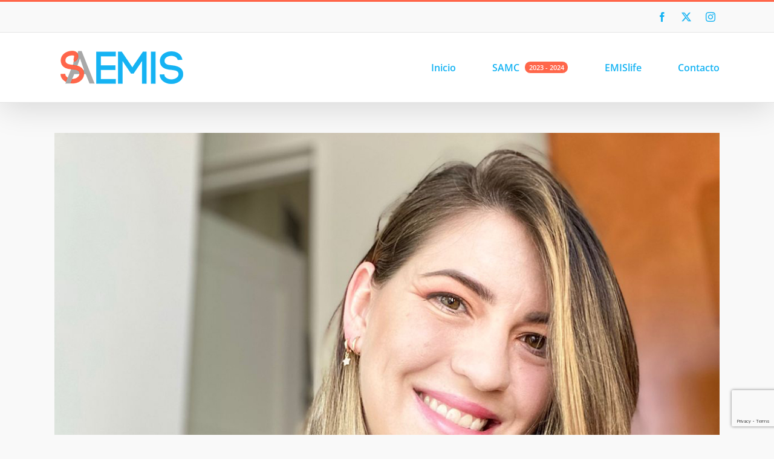

--- FILE ---
content_type: text/html; charset=utf-8
request_url: https://www.google.com/recaptcha/api2/anchor?ar=1&k=6LdutwcaAAAAAMvaWZh0Crsl18CfrXSJr22fGt3D&co=aHR0cHM6Ly9taWNhc2FlbWlzLmNvbTo0NDM.&hl=en&v=PoyoqOPhxBO7pBk68S4YbpHZ&size=invisible&anchor-ms=20000&execute-ms=30000&cb=lvglbusothw
body_size: 48550
content:
<!DOCTYPE HTML><html dir="ltr" lang="en"><head><meta http-equiv="Content-Type" content="text/html; charset=UTF-8">
<meta http-equiv="X-UA-Compatible" content="IE=edge">
<title>reCAPTCHA</title>
<style type="text/css">
/* cyrillic-ext */
@font-face {
  font-family: 'Roboto';
  font-style: normal;
  font-weight: 400;
  font-stretch: 100%;
  src: url(//fonts.gstatic.com/s/roboto/v48/KFO7CnqEu92Fr1ME7kSn66aGLdTylUAMa3GUBHMdazTgWw.woff2) format('woff2');
  unicode-range: U+0460-052F, U+1C80-1C8A, U+20B4, U+2DE0-2DFF, U+A640-A69F, U+FE2E-FE2F;
}
/* cyrillic */
@font-face {
  font-family: 'Roboto';
  font-style: normal;
  font-weight: 400;
  font-stretch: 100%;
  src: url(//fonts.gstatic.com/s/roboto/v48/KFO7CnqEu92Fr1ME7kSn66aGLdTylUAMa3iUBHMdazTgWw.woff2) format('woff2');
  unicode-range: U+0301, U+0400-045F, U+0490-0491, U+04B0-04B1, U+2116;
}
/* greek-ext */
@font-face {
  font-family: 'Roboto';
  font-style: normal;
  font-weight: 400;
  font-stretch: 100%;
  src: url(//fonts.gstatic.com/s/roboto/v48/KFO7CnqEu92Fr1ME7kSn66aGLdTylUAMa3CUBHMdazTgWw.woff2) format('woff2');
  unicode-range: U+1F00-1FFF;
}
/* greek */
@font-face {
  font-family: 'Roboto';
  font-style: normal;
  font-weight: 400;
  font-stretch: 100%;
  src: url(//fonts.gstatic.com/s/roboto/v48/KFO7CnqEu92Fr1ME7kSn66aGLdTylUAMa3-UBHMdazTgWw.woff2) format('woff2');
  unicode-range: U+0370-0377, U+037A-037F, U+0384-038A, U+038C, U+038E-03A1, U+03A3-03FF;
}
/* math */
@font-face {
  font-family: 'Roboto';
  font-style: normal;
  font-weight: 400;
  font-stretch: 100%;
  src: url(//fonts.gstatic.com/s/roboto/v48/KFO7CnqEu92Fr1ME7kSn66aGLdTylUAMawCUBHMdazTgWw.woff2) format('woff2');
  unicode-range: U+0302-0303, U+0305, U+0307-0308, U+0310, U+0312, U+0315, U+031A, U+0326-0327, U+032C, U+032F-0330, U+0332-0333, U+0338, U+033A, U+0346, U+034D, U+0391-03A1, U+03A3-03A9, U+03B1-03C9, U+03D1, U+03D5-03D6, U+03F0-03F1, U+03F4-03F5, U+2016-2017, U+2034-2038, U+203C, U+2040, U+2043, U+2047, U+2050, U+2057, U+205F, U+2070-2071, U+2074-208E, U+2090-209C, U+20D0-20DC, U+20E1, U+20E5-20EF, U+2100-2112, U+2114-2115, U+2117-2121, U+2123-214F, U+2190, U+2192, U+2194-21AE, U+21B0-21E5, U+21F1-21F2, U+21F4-2211, U+2213-2214, U+2216-22FF, U+2308-230B, U+2310, U+2319, U+231C-2321, U+2336-237A, U+237C, U+2395, U+239B-23B7, U+23D0, U+23DC-23E1, U+2474-2475, U+25AF, U+25B3, U+25B7, U+25BD, U+25C1, U+25CA, U+25CC, U+25FB, U+266D-266F, U+27C0-27FF, U+2900-2AFF, U+2B0E-2B11, U+2B30-2B4C, U+2BFE, U+3030, U+FF5B, U+FF5D, U+1D400-1D7FF, U+1EE00-1EEFF;
}
/* symbols */
@font-face {
  font-family: 'Roboto';
  font-style: normal;
  font-weight: 400;
  font-stretch: 100%;
  src: url(//fonts.gstatic.com/s/roboto/v48/KFO7CnqEu92Fr1ME7kSn66aGLdTylUAMaxKUBHMdazTgWw.woff2) format('woff2');
  unicode-range: U+0001-000C, U+000E-001F, U+007F-009F, U+20DD-20E0, U+20E2-20E4, U+2150-218F, U+2190, U+2192, U+2194-2199, U+21AF, U+21E6-21F0, U+21F3, U+2218-2219, U+2299, U+22C4-22C6, U+2300-243F, U+2440-244A, U+2460-24FF, U+25A0-27BF, U+2800-28FF, U+2921-2922, U+2981, U+29BF, U+29EB, U+2B00-2BFF, U+4DC0-4DFF, U+FFF9-FFFB, U+10140-1018E, U+10190-1019C, U+101A0, U+101D0-101FD, U+102E0-102FB, U+10E60-10E7E, U+1D2C0-1D2D3, U+1D2E0-1D37F, U+1F000-1F0FF, U+1F100-1F1AD, U+1F1E6-1F1FF, U+1F30D-1F30F, U+1F315, U+1F31C, U+1F31E, U+1F320-1F32C, U+1F336, U+1F378, U+1F37D, U+1F382, U+1F393-1F39F, U+1F3A7-1F3A8, U+1F3AC-1F3AF, U+1F3C2, U+1F3C4-1F3C6, U+1F3CA-1F3CE, U+1F3D4-1F3E0, U+1F3ED, U+1F3F1-1F3F3, U+1F3F5-1F3F7, U+1F408, U+1F415, U+1F41F, U+1F426, U+1F43F, U+1F441-1F442, U+1F444, U+1F446-1F449, U+1F44C-1F44E, U+1F453, U+1F46A, U+1F47D, U+1F4A3, U+1F4B0, U+1F4B3, U+1F4B9, U+1F4BB, U+1F4BF, U+1F4C8-1F4CB, U+1F4D6, U+1F4DA, U+1F4DF, U+1F4E3-1F4E6, U+1F4EA-1F4ED, U+1F4F7, U+1F4F9-1F4FB, U+1F4FD-1F4FE, U+1F503, U+1F507-1F50B, U+1F50D, U+1F512-1F513, U+1F53E-1F54A, U+1F54F-1F5FA, U+1F610, U+1F650-1F67F, U+1F687, U+1F68D, U+1F691, U+1F694, U+1F698, U+1F6AD, U+1F6B2, U+1F6B9-1F6BA, U+1F6BC, U+1F6C6-1F6CF, U+1F6D3-1F6D7, U+1F6E0-1F6EA, U+1F6F0-1F6F3, U+1F6F7-1F6FC, U+1F700-1F7FF, U+1F800-1F80B, U+1F810-1F847, U+1F850-1F859, U+1F860-1F887, U+1F890-1F8AD, U+1F8B0-1F8BB, U+1F8C0-1F8C1, U+1F900-1F90B, U+1F93B, U+1F946, U+1F984, U+1F996, U+1F9E9, U+1FA00-1FA6F, U+1FA70-1FA7C, U+1FA80-1FA89, U+1FA8F-1FAC6, U+1FACE-1FADC, U+1FADF-1FAE9, U+1FAF0-1FAF8, U+1FB00-1FBFF;
}
/* vietnamese */
@font-face {
  font-family: 'Roboto';
  font-style: normal;
  font-weight: 400;
  font-stretch: 100%;
  src: url(//fonts.gstatic.com/s/roboto/v48/KFO7CnqEu92Fr1ME7kSn66aGLdTylUAMa3OUBHMdazTgWw.woff2) format('woff2');
  unicode-range: U+0102-0103, U+0110-0111, U+0128-0129, U+0168-0169, U+01A0-01A1, U+01AF-01B0, U+0300-0301, U+0303-0304, U+0308-0309, U+0323, U+0329, U+1EA0-1EF9, U+20AB;
}
/* latin-ext */
@font-face {
  font-family: 'Roboto';
  font-style: normal;
  font-weight: 400;
  font-stretch: 100%;
  src: url(//fonts.gstatic.com/s/roboto/v48/KFO7CnqEu92Fr1ME7kSn66aGLdTylUAMa3KUBHMdazTgWw.woff2) format('woff2');
  unicode-range: U+0100-02BA, U+02BD-02C5, U+02C7-02CC, U+02CE-02D7, U+02DD-02FF, U+0304, U+0308, U+0329, U+1D00-1DBF, U+1E00-1E9F, U+1EF2-1EFF, U+2020, U+20A0-20AB, U+20AD-20C0, U+2113, U+2C60-2C7F, U+A720-A7FF;
}
/* latin */
@font-face {
  font-family: 'Roboto';
  font-style: normal;
  font-weight: 400;
  font-stretch: 100%;
  src: url(//fonts.gstatic.com/s/roboto/v48/KFO7CnqEu92Fr1ME7kSn66aGLdTylUAMa3yUBHMdazQ.woff2) format('woff2');
  unicode-range: U+0000-00FF, U+0131, U+0152-0153, U+02BB-02BC, U+02C6, U+02DA, U+02DC, U+0304, U+0308, U+0329, U+2000-206F, U+20AC, U+2122, U+2191, U+2193, U+2212, U+2215, U+FEFF, U+FFFD;
}
/* cyrillic-ext */
@font-face {
  font-family: 'Roboto';
  font-style: normal;
  font-weight: 500;
  font-stretch: 100%;
  src: url(//fonts.gstatic.com/s/roboto/v48/KFO7CnqEu92Fr1ME7kSn66aGLdTylUAMa3GUBHMdazTgWw.woff2) format('woff2');
  unicode-range: U+0460-052F, U+1C80-1C8A, U+20B4, U+2DE0-2DFF, U+A640-A69F, U+FE2E-FE2F;
}
/* cyrillic */
@font-face {
  font-family: 'Roboto';
  font-style: normal;
  font-weight: 500;
  font-stretch: 100%;
  src: url(//fonts.gstatic.com/s/roboto/v48/KFO7CnqEu92Fr1ME7kSn66aGLdTylUAMa3iUBHMdazTgWw.woff2) format('woff2');
  unicode-range: U+0301, U+0400-045F, U+0490-0491, U+04B0-04B1, U+2116;
}
/* greek-ext */
@font-face {
  font-family: 'Roboto';
  font-style: normal;
  font-weight: 500;
  font-stretch: 100%;
  src: url(//fonts.gstatic.com/s/roboto/v48/KFO7CnqEu92Fr1ME7kSn66aGLdTylUAMa3CUBHMdazTgWw.woff2) format('woff2');
  unicode-range: U+1F00-1FFF;
}
/* greek */
@font-face {
  font-family: 'Roboto';
  font-style: normal;
  font-weight: 500;
  font-stretch: 100%;
  src: url(//fonts.gstatic.com/s/roboto/v48/KFO7CnqEu92Fr1ME7kSn66aGLdTylUAMa3-UBHMdazTgWw.woff2) format('woff2');
  unicode-range: U+0370-0377, U+037A-037F, U+0384-038A, U+038C, U+038E-03A1, U+03A3-03FF;
}
/* math */
@font-face {
  font-family: 'Roboto';
  font-style: normal;
  font-weight: 500;
  font-stretch: 100%;
  src: url(//fonts.gstatic.com/s/roboto/v48/KFO7CnqEu92Fr1ME7kSn66aGLdTylUAMawCUBHMdazTgWw.woff2) format('woff2');
  unicode-range: U+0302-0303, U+0305, U+0307-0308, U+0310, U+0312, U+0315, U+031A, U+0326-0327, U+032C, U+032F-0330, U+0332-0333, U+0338, U+033A, U+0346, U+034D, U+0391-03A1, U+03A3-03A9, U+03B1-03C9, U+03D1, U+03D5-03D6, U+03F0-03F1, U+03F4-03F5, U+2016-2017, U+2034-2038, U+203C, U+2040, U+2043, U+2047, U+2050, U+2057, U+205F, U+2070-2071, U+2074-208E, U+2090-209C, U+20D0-20DC, U+20E1, U+20E5-20EF, U+2100-2112, U+2114-2115, U+2117-2121, U+2123-214F, U+2190, U+2192, U+2194-21AE, U+21B0-21E5, U+21F1-21F2, U+21F4-2211, U+2213-2214, U+2216-22FF, U+2308-230B, U+2310, U+2319, U+231C-2321, U+2336-237A, U+237C, U+2395, U+239B-23B7, U+23D0, U+23DC-23E1, U+2474-2475, U+25AF, U+25B3, U+25B7, U+25BD, U+25C1, U+25CA, U+25CC, U+25FB, U+266D-266F, U+27C0-27FF, U+2900-2AFF, U+2B0E-2B11, U+2B30-2B4C, U+2BFE, U+3030, U+FF5B, U+FF5D, U+1D400-1D7FF, U+1EE00-1EEFF;
}
/* symbols */
@font-face {
  font-family: 'Roboto';
  font-style: normal;
  font-weight: 500;
  font-stretch: 100%;
  src: url(//fonts.gstatic.com/s/roboto/v48/KFO7CnqEu92Fr1ME7kSn66aGLdTylUAMaxKUBHMdazTgWw.woff2) format('woff2');
  unicode-range: U+0001-000C, U+000E-001F, U+007F-009F, U+20DD-20E0, U+20E2-20E4, U+2150-218F, U+2190, U+2192, U+2194-2199, U+21AF, U+21E6-21F0, U+21F3, U+2218-2219, U+2299, U+22C4-22C6, U+2300-243F, U+2440-244A, U+2460-24FF, U+25A0-27BF, U+2800-28FF, U+2921-2922, U+2981, U+29BF, U+29EB, U+2B00-2BFF, U+4DC0-4DFF, U+FFF9-FFFB, U+10140-1018E, U+10190-1019C, U+101A0, U+101D0-101FD, U+102E0-102FB, U+10E60-10E7E, U+1D2C0-1D2D3, U+1D2E0-1D37F, U+1F000-1F0FF, U+1F100-1F1AD, U+1F1E6-1F1FF, U+1F30D-1F30F, U+1F315, U+1F31C, U+1F31E, U+1F320-1F32C, U+1F336, U+1F378, U+1F37D, U+1F382, U+1F393-1F39F, U+1F3A7-1F3A8, U+1F3AC-1F3AF, U+1F3C2, U+1F3C4-1F3C6, U+1F3CA-1F3CE, U+1F3D4-1F3E0, U+1F3ED, U+1F3F1-1F3F3, U+1F3F5-1F3F7, U+1F408, U+1F415, U+1F41F, U+1F426, U+1F43F, U+1F441-1F442, U+1F444, U+1F446-1F449, U+1F44C-1F44E, U+1F453, U+1F46A, U+1F47D, U+1F4A3, U+1F4B0, U+1F4B3, U+1F4B9, U+1F4BB, U+1F4BF, U+1F4C8-1F4CB, U+1F4D6, U+1F4DA, U+1F4DF, U+1F4E3-1F4E6, U+1F4EA-1F4ED, U+1F4F7, U+1F4F9-1F4FB, U+1F4FD-1F4FE, U+1F503, U+1F507-1F50B, U+1F50D, U+1F512-1F513, U+1F53E-1F54A, U+1F54F-1F5FA, U+1F610, U+1F650-1F67F, U+1F687, U+1F68D, U+1F691, U+1F694, U+1F698, U+1F6AD, U+1F6B2, U+1F6B9-1F6BA, U+1F6BC, U+1F6C6-1F6CF, U+1F6D3-1F6D7, U+1F6E0-1F6EA, U+1F6F0-1F6F3, U+1F6F7-1F6FC, U+1F700-1F7FF, U+1F800-1F80B, U+1F810-1F847, U+1F850-1F859, U+1F860-1F887, U+1F890-1F8AD, U+1F8B0-1F8BB, U+1F8C0-1F8C1, U+1F900-1F90B, U+1F93B, U+1F946, U+1F984, U+1F996, U+1F9E9, U+1FA00-1FA6F, U+1FA70-1FA7C, U+1FA80-1FA89, U+1FA8F-1FAC6, U+1FACE-1FADC, U+1FADF-1FAE9, U+1FAF0-1FAF8, U+1FB00-1FBFF;
}
/* vietnamese */
@font-face {
  font-family: 'Roboto';
  font-style: normal;
  font-weight: 500;
  font-stretch: 100%;
  src: url(//fonts.gstatic.com/s/roboto/v48/KFO7CnqEu92Fr1ME7kSn66aGLdTylUAMa3OUBHMdazTgWw.woff2) format('woff2');
  unicode-range: U+0102-0103, U+0110-0111, U+0128-0129, U+0168-0169, U+01A0-01A1, U+01AF-01B0, U+0300-0301, U+0303-0304, U+0308-0309, U+0323, U+0329, U+1EA0-1EF9, U+20AB;
}
/* latin-ext */
@font-face {
  font-family: 'Roboto';
  font-style: normal;
  font-weight: 500;
  font-stretch: 100%;
  src: url(//fonts.gstatic.com/s/roboto/v48/KFO7CnqEu92Fr1ME7kSn66aGLdTylUAMa3KUBHMdazTgWw.woff2) format('woff2');
  unicode-range: U+0100-02BA, U+02BD-02C5, U+02C7-02CC, U+02CE-02D7, U+02DD-02FF, U+0304, U+0308, U+0329, U+1D00-1DBF, U+1E00-1E9F, U+1EF2-1EFF, U+2020, U+20A0-20AB, U+20AD-20C0, U+2113, U+2C60-2C7F, U+A720-A7FF;
}
/* latin */
@font-face {
  font-family: 'Roboto';
  font-style: normal;
  font-weight: 500;
  font-stretch: 100%;
  src: url(//fonts.gstatic.com/s/roboto/v48/KFO7CnqEu92Fr1ME7kSn66aGLdTylUAMa3yUBHMdazQ.woff2) format('woff2');
  unicode-range: U+0000-00FF, U+0131, U+0152-0153, U+02BB-02BC, U+02C6, U+02DA, U+02DC, U+0304, U+0308, U+0329, U+2000-206F, U+20AC, U+2122, U+2191, U+2193, U+2212, U+2215, U+FEFF, U+FFFD;
}
/* cyrillic-ext */
@font-face {
  font-family: 'Roboto';
  font-style: normal;
  font-weight: 900;
  font-stretch: 100%;
  src: url(//fonts.gstatic.com/s/roboto/v48/KFO7CnqEu92Fr1ME7kSn66aGLdTylUAMa3GUBHMdazTgWw.woff2) format('woff2');
  unicode-range: U+0460-052F, U+1C80-1C8A, U+20B4, U+2DE0-2DFF, U+A640-A69F, U+FE2E-FE2F;
}
/* cyrillic */
@font-face {
  font-family: 'Roboto';
  font-style: normal;
  font-weight: 900;
  font-stretch: 100%;
  src: url(//fonts.gstatic.com/s/roboto/v48/KFO7CnqEu92Fr1ME7kSn66aGLdTylUAMa3iUBHMdazTgWw.woff2) format('woff2');
  unicode-range: U+0301, U+0400-045F, U+0490-0491, U+04B0-04B1, U+2116;
}
/* greek-ext */
@font-face {
  font-family: 'Roboto';
  font-style: normal;
  font-weight: 900;
  font-stretch: 100%;
  src: url(//fonts.gstatic.com/s/roboto/v48/KFO7CnqEu92Fr1ME7kSn66aGLdTylUAMa3CUBHMdazTgWw.woff2) format('woff2');
  unicode-range: U+1F00-1FFF;
}
/* greek */
@font-face {
  font-family: 'Roboto';
  font-style: normal;
  font-weight: 900;
  font-stretch: 100%;
  src: url(//fonts.gstatic.com/s/roboto/v48/KFO7CnqEu92Fr1ME7kSn66aGLdTylUAMa3-UBHMdazTgWw.woff2) format('woff2');
  unicode-range: U+0370-0377, U+037A-037F, U+0384-038A, U+038C, U+038E-03A1, U+03A3-03FF;
}
/* math */
@font-face {
  font-family: 'Roboto';
  font-style: normal;
  font-weight: 900;
  font-stretch: 100%;
  src: url(//fonts.gstatic.com/s/roboto/v48/KFO7CnqEu92Fr1ME7kSn66aGLdTylUAMawCUBHMdazTgWw.woff2) format('woff2');
  unicode-range: U+0302-0303, U+0305, U+0307-0308, U+0310, U+0312, U+0315, U+031A, U+0326-0327, U+032C, U+032F-0330, U+0332-0333, U+0338, U+033A, U+0346, U+034D, U+0391-03A1, U+03A3-03A9, U+03B1-03C9, U+03D1, U+03D5-03D6, U+03F0-03F1, U+03F4-03F5, U+2016-2017, U+2034-2038, U+203C, U+2040, U+2043, U+2047, U+2050, U+2057, U+205F, U+2070-2071, U+2074-208E, U+2090-209C, U+20D0-20DC, U+20E1, U+20E5-20EF, U+2100-2112, U+2114-2115, U+2117-2121, U+2123-214F, U+2190, U+2192, U+2194-21AE, U+21B0-21E5, U+21F1-21F2, U+21F4-2211, U+2213-2214, U+2216-22FF, U+2308-230B, U+2310, U+2319, U+231C-2321, U+2336-237A, U+237C, U+2395, U+239B-23B7, U+23D0, U+23DC-23E1, U+2474-2475, U+25AF, U+25B3, U+25B7, U+25BD, U+25C1, U+25CA, U+25CC, U+25FB, U+266D-266F, U+27C0-27FF, U+2900-2AFF, U+2B0E-2B11, U+2B30-2B4C, U+2BFE, U+3030, U+FF5B, U+FF5D, U+1D400-1D7FF, U+1EE00-1EEFF;
}
/* symbols */
@font-face {
  font-family: 'Roboto';
  font-style: normal;
  font-weight: 900;
  font-stretch: 100%;
  src: url(//fonts.gstatic.com/s/roboto/v48/KFO7CnqEu92Fr1ME7kSn66aGLdTylUAMaxKUBHMdazTgWw.woff2) format('woff2');
  unicode-range: U+0001-000C, U+000E-001F, U+007F-009F, U+20DD-20E0, U+20E2-20E4, U+2150-218F, U+2190, U+2192, U+2194-2199, U+21AF, U+21E6-21F0, U+21F3, U+2218-2219, U+2299, U+22C4-22C6, U+2300-243F, U+2440-244A, U+2460-24FF, U+25A0-27BF, U+2800-28FF, U+2921-2922, U+2981, U+29BF, U+29EB, U+2B00-2BFF, U+4DC0-4DFF, U+FFF9-FFFB, U+10140-1018E, U+10190-1019C, U+101A0, U+101D0-101FD, U+102E0-102FB, U+10E60-10E7E, U+1D2C0-1D2D3, U+1D2E0-1D37F, U+1F000-1F0FF, U+1F100-1F1AD, U+1F1E6-1F1FF, U+1F30D-1F30F, U+1F315, U+1F31C, U+1F31E, U+1F320-1F32C, U+1F336, U+1F378, U+1F37D, U+1F382, U+1F393-1F39F, U+1F3A7-1F3A8, U+1F3AC-1F3AF, U+1F3C2, U+1F3C4-1F3C6, U+1F3CA-1F3CE, U+1F3D4-1F3E0, U+1F3ED, U+1F3F1-1F3F3, U+1F3F5-1F3F7, U+1F408, U+1F415, U+1F41F, U+1F426, U+1F43F, U+1F441-1F442, U+1F444, U+1F446-1F449, U+1F44C-1F44E, U+1F453, U+1F46A, U+1F47D, U+1F4A3, U+1F4B0, U+1F4B3, U+1F4B9, U+1F4BB, U+1F4BF, U+1F4C8-1F4CB, U+1F4D6, U+1F4DA, U+1F4DF, U+1F4E3-1F4E6, U+1F4EA-1F4ED, U+1F4F7, U+1F4F9-1F4FB, U+1F4FD-1F4FE, U+1F503, U+1F507-1F50B, U+1F50D, U+1F512-1F513, U+1F53E-1F54A, U+1F54F-1F5FA, U+1F610, U+1F650-1F67F, U+1F687, U+1F68D, U+1F691, U+1F694, U+1F698, U+1F6AD, U+1F6B2, U+1F6B9-1F6BA, U+1F6BC, U+1F6C6-1F6CF, U+1F6D3-1F6D7, U+1F6E0-1F6EA, U+1F6F0-1F6F3, U+1F6F7-1F6FC, U+1F700-1F7FF, U+1F800-1F80B, U+1F810-1F847, U+1F850-1F859, U+1F860-1F887, U+1F890-1F8AD, U+1F8B0-1F8BB, U+1F8C0-1F8C1, U+1F900-1F90B, U+1F93B, U+1F946, U+1F984, U+1F996, U+1F9E9, U+1FA00-1FA6F, U+1FA70-1FA7C, U+1FA80-1FA89, U+1FA8F-1FAC6, U+1FACE-1FADC, U+1FADF-1FAE9, U+1FAF0-1FAF8, U+1FB00-1FBFF;
}
/* vietnamese */
@font-face {
  font-family: 'Roboto';
  font-style: normal;
  font-weight: 900;
  font-stretch: 100%;
  src: url(//fonts.gstatic.com/s/roboto/v48/KFO7CnqEu92Fr1ME7kSn66aGLdTylUAMa3OUBHMdazTgWw.woff2) format('woff2');
  unicode-range: U+0102-0103, U+0110-0111, U+0128-0129, U+0168-0169, U+01A0-01A1, U+01AF-01B0, U+0300-0301, U+0303-0304, U+0308-0309, U+0323, U+0329, U+1EA0-1EF9, U+20AB;
}
/* latin-ext */
@font-face {
  font-family: 'Roboto';
  font-style: normal;
  font-weight: 900;
  font-stretch: 100%;
  src: url(//fonts.gstatic.com/s/roboto/v48/KFO7CnqEu92Fr1ME7kSn66aGLdTylUAMa3KUBHMdazTgWw.woff2) format('woff2');
  unicode-range: U+0100-02BA, U+02BD-02C5, U+02C7-02CC, U+02CE-02D7, U+02DD-02FF, U+0304, U+0308, U+0329, U+1D00-1DBF, U+1E00-1E9F, U+1EF2-1EFF, U+2020, U+20A0-20AB, U+20AD-20C0, U+2113, U+2C60-2C7F, U+A720-A7FF;
}
/* latin */
@font-face {
  font-family: 'Roboto';
  font-style: normal;
  font-weight: 900;
  font-stretch: 100%;
  src: url(//fonts.gstatic.com/s/roboto/v48/KFO7CnqEu92Fr1ME7kSn66aGLdTylUAMa3yUBHMdazQ.woff2) format('woff2');
  unicode-range: U+0000-00FF, U+0131, U+0152-0153, U+02BB-02BC, U+02C6, U+02DA, U+02DC, U+0304, U+0308, U+0329, U+2000-206F, U+20AC, U+2122, U+2191, U+2193, U+2212, U+2215, U+FEFF, U+FFFD;
}

</style>
<link rel="stylesheet" type="text/css" href="https://www.gstatic.com/recaptcha/releases/PoyoqOPhxBO7pBk68S4YbpHZ/styles__ltr.css">
<script nonce="Mt5IieR9bQePCbqfGvEIaQ" type="text/javascript">window['__recaptcha_api'] = 'https://www.google.com/recaptcha/api2/';</script>
<script type="text/javascript" src="https://www.gstatic.com/recaptcha/releases/PoyoqOPhxBO7pBk68S4YbpHZ/recaptcha__en.js" nonce="Mt5IieR9bQePCbqfGvEIaQ">
      
    </script></head>
<body><div id="rc-anchor-alert" class="rc-anchor-alert"></div>
<input type="hidden" id="recaptcha-token" value="[base64]">
<script type="text/javascript" nonce="Mt5IieR9bQePCbqfGvEIaQ">
      recaptcha.anchor.Main.init("[\x22ainput\x22,[\x22bgdata\x22,\x22\x22,\[base64]/[base64]/bmV3IFpbdF0obVswXSk6Sz09Mj9uZXcgWlt0XShtWzBdLG1bMV0pOks9PTM/bmV3IFpbdF0obVswXSxtWzFdLG1bMl0pOks9PTQ/[base64]/[base64]/[base64]/[base64]/[base64]/[base64]/[base64]/[base64]/[base64]/[base64]/[base64]/[base64]/[base64]/[base64]\\u003d\\u003d\x22,\[base64]\\u003d\\u003d\x22,\x22R3/[base64]/DsC7CkyrCu8OSdMOZecKFBMO9acOGDsKMHhhzfzXChMKtKMOkwrMBOAwwDcOVwoxcLcOjAcOEHsKzwr/DlMO6wp4Ee8OEIiTCszLDsHXCsm7CqEldwoEoV2gOb8K0wrrDp3bDsjIHw7jCulnDtsORT8KHwqNRwpHDucKRwogTwrrCmsKaw5JAw5hnwrLDiMOQw6TCtyLDlyjClcOmfQbCksKdBMOWwoXColjDtMK8w5JdVsKIw7EZN8O9a8KrwrksM8KAw6LDr8OuVArCnG/[base64]/Du1jDmko4CTnDjMOIwqpbw4BcworCgmnCucOAW8OSwq4cNsOnDMKUw4TDpWE2AMODQ0nCpBHDpRQ0XMOiw5fDmH8iRsKOwr9AFsO2XBjCg8KQIsKnbMOkCyjCn8OTC8OsKlcQaE3DnMKML8KVwoNpA2JCw5UNVcKnw7/DpcOVNsKdwqZ+eU/DokTCs0tdEsKkMcOdw7HDvjvDpsK3O8OACELCl8ODCWUUeDDCty/CisOgw5rDgzbDl3NLw4x6XzI9AmR4acK7wqTDkA/CgjDDnsOGw6cPwoBvwp4IZcK7YcOVw7V/DQ4DfF7DhW4FbsOYwoxDwr/CkcOnSsKdwqXCicORwoPCmcOlPsKJwpFqTMOJwqXCjsOwwrDDisONw6s2McKQbsOEw7PDi8KPw5lMwqjDgMO7Sz48ExJIw7Z/c0YNw7gpw40US3/CtsKzw7JJwrVBSgHCtsOAQwXCqQIKwoHCrsK7fRfDmToAwpXDq8K5w4zDscKmwo8CwrlpBkQwKcOmw7vDrhTCj2N+TTPDqsONRMOCwr7Ds8KUw7TCqMKiw5jCiQB/woFGD8KVWsOEw5fCpEoFwq8bZsK0J8O8w7vDmMOawqBdJ8KHwrI6esKLWDJ3w7HChcOiwonDuSAeFH5CdcKEwrrDuzZ4w7UxQsOowpZFasKDw7HDk0JOwqszwqJnwrAgwpzCuhHCjMKlXjPCk3fDg8OpPnzCjsKbSD/[base64]/CqMKoITfCiBR/GMK+wqDCtcKUPMKrK8OoKSXDgsOWwqnDqm/DlWNGF8K9wpXDmMO5w4Vsw5suw5XCsH/CjGp/WMOPwq/Co8KjBi9SW8Kaw51Vwo/DlGzCvsKjCmIkwosKwoFUe8K2Ui45ScOfecO5w5XCoBtEwp16woXDrDQAwoAOw4vDmcKfQcOUw4vDpCNJw6pIKC9gw6vDjMKRw7/DuMK2cW/DjEvCvcKaNysWKWHDosOBKsOQSk5ZfihpNTnDhsODA2IOEGd9wqbDqCnDlMKLw4hLw53CvEUJwqAbwop+d1bDt8KlL8O3wr3ClMKsLMO5d8OIbwp6EX1/KBxzwrXDvELCp1whEgvDtMKFGWLDr8KLQFTCiEUAasKJbiHDhcKTwoLDnxMWZcK2R8OvwqU7wqXCoMOOSjo8wp/Ck8Okw7YIMX/DjsOzw5gXwpbCiMO9f8OdDmBYwr3Cm8Okw65iwp7ClFTDlU5TdMKzwoowHWZ5L8KMVMOywqjDmsKdw4bDt8Kyw683wq3CqsOlAcOQD8OETw/CqcOtw7xnwrUWwok4QxjCnjjCpDt9PMOCF1PDncKLKsK6T3bCmcOgG8OkWFHDu8OieSDCqBHDtsOBSsKyPmzDrMKYYGsTfmogW8OJJXo1w6VSfsK4w6NGwo/Cn38dwoDCkcKNw5DDssKVFMKHVhI8OkoWdyXDg8OENVkIUsK6bUPCocKcw6PDo2A4w4nCrMOZSAcBwrQzE8KcV8KKaAvCtcKiwqYLME/[base64]/wobDtsK5wo/DlFxYLsOtVAHDscKxw6BuIU/[base64]/DjMOWw5zCp8K9dcKhDFHCtG8Uw6Ziw43CgsKSwoXCocOWRcKRw4hKwpQbwqXCi8OYOGRsTXRVwqp/wocBwqfCpMKCw4/Ck1rDoWnDtsKICA/DiMKFacOLKsKkRsOlfTXCpsKdwrw7wqXDmlx5AnjCucK2w6twW8K/MhbChhDDkSJvwp8gEShFwqdpasOuGmjCqxbCjcO7w6xFwpolw4nChVzDncKVwpNfwoZSwoZNwoYoYgLChsOlwqAHAMKZY8K/woFVcDhqKDAYAMKOw5ciw4DDhXoswrrDjGwAecKaCcOzcsKnWMKSw61cO8OXw6g0wp/DqQh/wo4ZTsKtwpotfCBkwp5mHWbDijVewpZjdsOMw6jCtMKwJUdgwpZlLTXChj/[base64]/NsOHPxXCtUHClWMAHVXCmMKnw7YOwptTCcOcYSzDmMOlw6vDvMK/[base64]/Ds8OnwpUQKcOUU8O9NsKVBsORb8OeIsKZEsK1w7sWwo9lwoMwwooHXsKJeRrDrcK+UHUwRxNzCsORaMKAJ8KDwqlMTlTCslPCnn3DkcK/w6t+YkvDq8OhwpjDocO5wr/CkMKOw6F/fsOAHQgDw4rDiMOwAxjDrQFrdsKuLGvDocKZwqROP8Kewollw7XDscOxFzYzw6vCv8K8IRo3w4/[base64]/[base64]/DoR/[base64]/U8KHV8OiHcOmZ8KZw5jDkU7CqGXDiXBAJcORw6fChcKgw7nDrsO6IMKewrjConNmdTjCrnrDth1UXsKKwofDhHfDsicsS8Otwo8xw6BjUHrDs14JY8ODw57DgcO/wpxMKsK7L8Kew55CwqAwwqnDh8KgwpIEQ0zCj8KhwpUOwoYTNcO8X8Ksw5DDvQk+bMOBDMKaw5bDnsOSYC0zw6jDuSrCuiDDiBJMImEaDQbDucO8NjAtwrbDs0vChWPDq8KhwoDDuMO3ajnDllDDhDZsTCjCvF3CgB7Cn8OFFQ/Dl8KBw4jDlnx9w6Rfw4zCsEnCg8KQAsK1w7TDrMOaw77ChDVXwrnDv1h0woLDtsKAwoTChmZjwrzCsi/Ch8KeBcKfwrfCiGEbwp57WHjCs8KYwq5Gwp9IXXdew4HDkllZwp5nw4/DjyQuGzxvw6gHwozCkGU0w7BWw7HDqG/Dm8OYEsOPw4XDkMKtSMO3w68qa8KLwpQpwocww5LDv8OHI1IkwqjClsOfw4U3w4bCvU/Dv8K3Fy7DoDRqwpTCpsK5w55mw5doSsKRexJdME5rP8KZPMKowqwnegXCvsOKVlrCkMODworDvcKZw7MiTMO7CMOxE8Ksd2Q2woQyNnnDscOPw5ouwoY5fxIUwqXCpgzCncOew6Vaw7NscsKYTsK5wr4GwqsYwrfCiE3DpcKyH31hw4zDoD/Cv0DCsGXDnVTDjjHCvMOOwpNFasOvaWJXB8K/TMK6PjxdYCrCizfDpcKJwoLCmhR4woolcWA2w6IWwpB0w73Cjz3CkgpBw5k8UkzCt8K8w6/CpMOXEHpaT8KVMT0GwoVvT8KzQ8OuWMKIwpRgw6DDs8Oaw4p7w4dWQMKgw6TCkVfDiktKw5XCmMK7EMKXwrp0JEPCrADCs8KfQMOdAMK7LS/CrE8fN8KGw6bDvsOIw5RBw77CmsOoJcOKEmN+VMO/[base64]/Dl2lZwrJ9w5Bkw7dhOsKrw6LDsiTDl8Oew4PDtsOfw7lEZMO3wpIvwroMwqkAY8OdIsO2w4fDpMK9w6jDg2XCocOmw7jDtMKyw7kBVWsWwpDCmkrDl8OdRXplfsOwQhFsw4rDncO2wpzDvBxawrgWwo10w5zDiMKDAWgBw7/[base64]/ClyPDrmZ0elTCrsKIQX3DjQQ/dVPDpkQDwroyC8KQUUrCgCVqwrkwwrfCuR3DuMOMw7d9w5QKw54AJxHDsMOKwqBUWEYAw4/ChB7CnsOKJsOFYMODwrfCrg9aMlBXbBnDlWjDjAnCtUHDrHJuUgAnN8KlOy3DmUHCgV3Co8Kdw53DhcKiGsKpwrRLJMKdOcKGw47Dm0LDlBpRF8KVwqM/[base64]/Ck09bYDXDhg/DhsOeDMKWwrjDs3xuSMKfwploW8KrOwrDo0YTODMoJ2LCrsOFw6jDhMKKwonCusOSVcKAAUUbw7nDg2RLwpcrTsK/emvCtcK4wozCjsOtw4DDrcOXI8KVGMO/wpzCvifDpsK2w4RPeGxLwoXDjMOof8OONMK+WsK2wqoVTkYHXyAffVTDh1LDn1HCiMKtwonCpVHCgMO+TMKDWMOjFjtYwoQOBgwdwp4jw67ClsOWwrBgbFfDt8O/wp3ClUXDsMK2wqNBfMKjwoptBMKdWj/CvChLwq17U0jDkwjCrCnCssOeGsKDAVDDo8O6wrLDkWphw4bClMOQwpPCuMOifMKQJlRwT8Kaw6dqKRrColfCs2/Dr8O7K2w7wrFqdR15ccKNwqfClsOOR2DCkAAta2YmEmLDh3QxKx7DmGbDsRhbA0fCucOywrLDqMKuwrXCoEc4w6TCrcKxwrMQN8OlB8KEw6Ezw7FXw4zDhcOgwqB+IVN/csKUWAJJw6FqwqJBcwJBahHCvyPCjsKhwodIIR8fwoHCqsOsw4gCw77ChcOOwqMGR8OuaSTDkDIte0DDoHLDkMOPwqMRwrhwOwtpwoDCjDA6QHFxcsOQwoLDoRLDksODOMO3VihjV2/Cn3rCj8Kxw5zDmCzCm8K6E8Kuw6YKw7rDtcOKwq1ZFsO5K8Oxw6rCvAh/DBjDigHCkH/[base64]/DmcKpwqLDt8O6wrTCjxHDkMOFMFxJbTdSw4rDkSvDqcKQYsKlH8Otw7LDjcOaLsKDw6/[base64]/w6vDpQYVw7M1w5Y9w4NzUGlVw6/DlcKUWQBTw4BZWwVDOMKva8Osw60wUG3Dv8OMcn3CmkQEL8OxAFTCjsOtLMKaeh9iSG3DmMKZSSdIw5bClFfCpMOJK1jDhsKrHiliw5ZdwpESw68Kw5pZR8OsNWTDlMKZP8OZdWhLw4zDtSLCusOYw7xvw7kuZcOBw4prw7VQwqLDiMORwq4zI359w6/[base64]/DgsOBwop/[base64]/aULDujRSw63CssOZWFzCp0Znwr8TA8OPw6jDg0XCnsKzdBjDhsKUWnLDosK/OU/[base64]/[base64]/DuMOfwo0mIcO/woIkw4DCocOzaEzClmnDlsOEwqI8CVfCi8O+CDfDmsOHE8OdYzhQR8KhwpfDk8K2N0rDjsODwpYrXBvDrcO0cyjCssK4ZQHDv8KawohKwp7DjGnDhChfwqoIGcOtwpJ3w7J9DMOJfVAWb3c9cMODSWQ8ecOvw4ZRVT/Dm1nCjy4ddxA0w67CuMKIYsKAwrtGO8Kgwo4CLg/CiEDCvTdYwrpqwqLCsSXDmMOqwr7DhDnDu1HCvT1GB8OxaMOlwoJ/[base64]/DtxVDwrUjMx/[base64]/Dm8OmDjIBRsOdeDXChl3Dl8OrwoZuwoUQwrUbw5PDt8Ovw7PCv1TDiCfDnsOKb8OOGDZeZ03DhgvDo8KTA0lhRipwC3nCsxNZel0qw7/CosKZBsK+XxQzw5zDrifDgCzDv8O0w7DCrTkCU8OAwqUibcKVeS3CiA7CgcKEwoBfwo/DrDPChsKuQgkvw6bDhMOAS8KVBsOYwrDDvmHCklIAf0zDvsOpwpfDm8KKGm7DscODwrnCsWJwSXPCvMOLBcK6LUXDjsO4J8OFE3HDi8O7A8KhfSvDuMKnLMOzw6pzw5FEwqXDscOcNMK7w4kFw4tVcH/CjcO5d8KdwoLCn8O0wqZtw6LCocOhQ0Q3woHDpcOmwoRPw7nDpcKvwoE9wo3Ctz7DknZsOjdlw5EUwpvCmXHCm37CrXFWYE88e8ODHcO4w7TCtzDDqT3CtsOoZFksXsKjZwVjw6MsX1B6wqkWwoTCocKAw6DDsMOYXwhWw4/[base64]/Dgk1wDE7DlcKnYcK5DVIqw7nDunRhTzbCpcOjwplDUMKqcixhLWV/[base64]/ChBLCsMKxKArDo8KAJcKyMQLDjMOKBEQ3w4/DvsKfOcOAGm7CuS/DusKfwrjDv3c4U3MZwrcuwrsGw5zCpVTDgcKLwrbCmzQjHlkzwpsKBCc1YXbCsMO+NcK6FWBBOTLDp8KvOHHDvcKwa2bDmcOCKsORwox8wo0UQEjCpMKiwqHCr8OXw5bDo8Ohw6fCrMOfwo/CusOXcMOPYSDDlWvCssOoYsOiwq4lei13OwDDlig6XU3Cg2ogw4F8QVlXaMKpwobDp8K6wprDvGbDj2TCrFNGbsOzIsKIwrtaH0vCpFMCw7ZWw4bDsSJiwq3DlyXDv0E4YRDDjT7DgT94w4c2XsK5L8KQDVrDpcKZwofCmsKRw7rClcOTGMKtVcO/wpkkwrnCn8KbwqQxwpXDgMKwVVDChRdgwo/DtATCsXzDkcKJwoQwwrXCnnXClAtdNMOgw6zCgMOXEh/Dj8OgwrgRw7bCuTPCnMKGQ8O9wrHDmsKhwps1Q8O7J8OJwqbDqzrCs8Ofw7vCoU/DlAAhe8O6ZcKMRcKZw7Q8wrLDhAUYOsOPwpbCj3khPcOOwqfDuMOgC8OAw4vCh8ODwoBvTlALwqQzMcOqw6HDoAUYwo3DvHPDrhLDhMK8w6wRScKKw4JVFjUYw6HDiHg5D0oQX8K5VMOTby/Ci3TCvlcqBx8qw6jCo1AsAMKNJ8OQbE/[base64]/CgcOVV1hYw67Ck8Khw75pJBPCghXCgcOdCsO6bwrCjU8dw54uLCTDvcOLX8KJBkF9YsKuSFFVw6gQw7/ChMOHYy7CvDBtw7/DtMOTwpEuwpvDicOSwozDn0TDjyNmwozCj8OdwoEFKWRgw5tuw5xgw5/CnjIGf1vDjmHDtRhYe181GsOcfUs3w4F0KA9QUwHDtwAjwpfDgMOCw4siSFPDmFESwr1Fw6PCnSRmc8K1Rw5hwpJUPcKow5I7w6vCrFQnw67DrcKbPFrDky3Dpm5CwqkkJsKow681wprDpsOUw6DCpApHWsK4ecO0LG/[base64]/Dkg1FCsKMw4fCuDhbe3bDmD7Dn8KTwqgkwqgnDSlFUcK2wrdywqZLw61xVwU3aMOJwpZIw4nDuMO9K8KQU31laMOeABBuLTrClsKPFcOgN8OWdsKyw4rCrsOQw6k4w74Cw7LClGIbcE5Pwp/[base64]/JkrDukHCvjTDp8KgC1vCiMOtwrspJkAHNnTDkC7Ct8OPLB1IwqdSASTDhcKxwpVVwpFrIsKnw7cJw4/Cn8Oww55NKwFVCA/DpsKvTiPDlcK9wqjCvcK3w55Af8OWTC9UbBDDpcOtwplJM1XCnsK2wqtkRhY9wqIgBRnDiiXCpBQGw67DozDCtcKoNMOHw4gjw5BRQQAKHnZlw4nCrU9tw5zDpQrDjg9NfRnCpcOsV2DCnMOHRsOdwq5AwqLDhEU+wphDw5AFw7TCrMKDKGrCjcK7wqzDqQ/DucKKw47DisOwA8KtwqbDgWc/FsOiw75FNF4PwrzDtTPDmSknBB3CqEzClFhYasOEEAcnwpMNw4ZAwofCnUXDlynCicOkSHtLLcOTSRXDpCw7e1U8wp/CtcOOCxh6CcKPasKWw6cXw4zDlsOZw7xDHipNK0xXP8KQasKvdcOFCTnDs1zDijbCn19JQhE5wq46ND7Dql80DsKWw60lWMKuw4ZqwqZzw6HCvsKSwpDDq2vDo2PCsD51w4N+wpnDosOtw4nCmh8Fwq/DmEzCocKgw4AMw6vCt2rClwwOXXUDJyfCpMKywpx/wozDtC/DtMOkwq4DwpDDucKzIsKDBMOpSyXCjzEqwrfCrMO5wqzCn8O1HcKqFnBAwrJXXxnDgsO1wos/w4rCgkrCoVnCocOxJcOlw4MJwo9lehXDtVnDuw8ULAzCvSLDsMKQHmnDsQdlwpXClsOgw7rCnjd4w4BUKGnCvDBVw7LDqsOTRsOUfiV3IWbCuznCl8OBwqHDgsOHwpDCp8OZwrNkwrbCpMOAXENhwqhhw6LCm3bDu8K/[base64]/JsO8QsKpGy/DssKzwrZITsKbPmtdA8Kbw6xGwqxVb8OvYsKJwp5NwpRFw7/DsMOASwrDn8OowqtPKjrDm8OPNcO4dnTCuknCrsOKfE0lJMKIFcKDDhYMZMOJLcOJTsKrNcOVVg4JKh5yHsOUAQA0ZSTDtkdrw4RSVAZBSMKpfmDCm3t/w7h/w4BZK1Ftw7rDg8K2RksrwqdSw5oyw4rDhR/Cvl7CrcKdJSHCu1PDkMOlesKPwpEOXMK0XjjDsMKWwoLDr2vDtCbDoWQLw7nCk03DmMKUesOzfihDHHbCt8OQwolow7Jqw5tpwo/DvsKhYcOxa8KQwrghcyxACMOzYXBrwqteGWY/wqsvwqhSew8xCyRtwqvDiDnDj2rDgMOMwrEww5zCoB/Dm8OARHrDvWNswr/CoTBuYSzDnV1iw47Dg3c2wqPCusO3w63DnQ/CsjPCgElAZhpow6HCqj4+wr3CnsOlwp3DqHQIwpotHyPCjDtzwpnDtsOdLiHCtMOtYwjCpBPCvMOuwqXDpMKgwqrDncOVVmzCjcO0MjMzP8KbwrLCh2c5a08nZMKjAMKjT1/CinXCuMOVXijCmsKyFsKmeMKJw6FTB8O6OMOiFTFvJMKvwq5oU0TDpMOMecOKDsOjSGnDhMKKw53CrsOQKnLDqjdLw7UZw7DDg8Kgw4Vfwrtvw4jDkMK3w6R7w7V/[base64]/DtMKSYUzCuBE/wrXCj1ckJUx2AEtHwpZ6Ox5tw7PCgiAecG3DrX/[base64]/CkcKvwqjDh3dPPMKdJ3TDrH/Ci8O1KHxhw6FADsOuwqHChnhXVXNlworCtQrDlcKqw5/CkhHCpMOtcx/[base64]/w6TCpwgZMn0qwpYDw63Cu1hRDXrCr33DncObw4rDiTbCr8OmFHvCs8KtWB3DtMO4w5Ine8ORw7LCr3zDsMOjLsKgYcOVwr3DoRfCi8KAbsOfw7XCkid0w5ZJUMKEwo7Dk2opwpwkwoTCrUPDhg4hw6zCrWvDtS4NKMKuFg/CjStiHcKpSXQkJMKoEcK4YlHCjkHDq8OuRk5yw7ZawqE1MsKQw4zCqMKtZn7CosOVw4dGw5cEwp10eTPCscK9wopGwqXCrQ/[base64]/CmsOjwrXDjsK1VsKYwqvCi8OXDsOhScOuBcOCwpEPdcOmPsK/CMOrAU/Cj3XCg0rCgsOSFTXCjcKTX2nDm8OVFcKTScK0BsOQwpvDhHHDgMOEwo5QPMK4bMODN2QWXsOMwoTCs8Kiw5wHwp/DkCXCq8KaJwPDgMOnf1VZwqDDv8KqwpwLwqLDgTjCrcO6w4F8w4bCtcKAF8OEw7Mjfx0NUEPCncKyNcKcw63CtS3DnMOXwrjCk8Kzwp7DswccMQbCogDCmFkmGBpxwqcsVsOAGFdIw77CpRfDsU3CmsK5GsKAwpk/R8KBw5fCjWjCoQBYw7LCu8KVeG4XwrzCg0JgX8KXETLDq8OnPsOSwqsPwo4swq4Iw5/DpB7CnMK9w6IEw7LCksKsw6V/VxPCqADCjcOHw7NLw5bDoUHCv8OfwpLClR5VQsKSwqskw5cEw7I3RgbDhShFNxTDqcORwqnClzpdwq4nwowPwqTCvsO8KcKcPHzDv8OMw5nDucOKCMKhQwLDjQ1maMKuLG1Nw4jDlk7DvsKHwpNgOxItw6Iww4HCtMO0wr/Dj8KQw5YoGcOfw4tdwqTDqsO+FMKpwqIBbHbCshPCvsONwrrDoAhJwqE0T8Oawp7DosKRd8O6w5xfw6/CpnITOwlSCHI5LVHCv8OWwq8BeWnDscOrKivCslVlwo3DrcKBwpnDg8KSQx99JAd/P0wPYVXDocKBETIcwofDvVLDusO4OWBRw4grwphEwpfCjcKGw51VT1dMG8O7Pi8qw70gfsKLCknCtcKtw7EVwrbDscOBZcKlwpHCh3PCrzBbw53Cp8Ojw7vDmA/DiMOtwrvDvsOuUsOlK8KQQsKBwojDjsOhNcKLw7vCq8OywpcCaiHDq3XDohoyw64yP8KWwqZqe8K1wrUPMsOEKMOEwrVbwrl2RVTCn8KoXRzDjizChw7ClcKWJMO0wrA0wpHCmk9sF0wzw6l/w7YoesKZIxTDiyk/fWnDrcOqwpxwB8O9TcKHwqNcSMO6w5xALVAlwo/Dv8KiMgfDsMOswoXCm8KOcCpKw4pEEhx5NQnDoTRMWFoEwoHDj05gS2BOesOtwqPDqMKcwrXDpX1kNyHClcOMCcKYFcOnw6jCrD8Pw4Icd37DtXk5wqvCpBEbw4bDuSLCq8O/cMOHw5kfw7p8woJYwqJbwoVhw5bDojNbLsOBbcKqJC/ChC/CrmklXhwQw5gkwpQmwpNvw5gxwpXCmcKxCsOkwpPCnTwPw6A0wrvDgwZ1wqQZw4XCs8OrQCbDmzESMsORwoA6w6QSw5jDs1HDu8KHwqYnGH0kwoAhw5QlwpcWEyc7w5/DtcOcCMKOwrzDqGU3wrJmbRJ6wpPClMKXw4hXw5rDtVsHwonDqiZiC8OpYsONwqbCpFJEwqHCsh5MIlvCq2I9w4IDw7jDiAJiwqk1Mw/[base64]/wrDDv8Oowo4VwofDuAVpw57CrMOiHsKBwpAzwp/CnQ/[base64]/CnVxOw6vCnAQEBcKmwoMAwpHCsRfDrSHDp8KFwpllJWsMYMOVVj7CvcOPOi/[base64]/CvlLDtsKfw5sXwrjDlEHDuzhTQ8KXw7fCtWk3KMKgEkfClcKywoEgw7DCqFIPw43CucOOw67DscO9JMKaw4LDpGpzD8Ouwr5Gwr1YwohNCnk6MmopN8KjwrnDgcKkE8O2wo/DpGtUw4nCnRslwq1RwpsSw4MxD8OlPMOcwposQcO8w7cAeDF1wpgIHRhDw64HfMO5w6zDqk3DlcKiwqTDpirCiDjDksOsd8OKO8O1w59uw7EAM8K2w48BWcK9w6wbw4vDuxfDhUhPNAXDhCoaPMKhwr/CicOoVW/[base64]/[base64]/wphNw7Fdw6VkSRrCqX/DpjbDusKWLiUbRsOncmMgblzDvSASTirCrlwfGMO8wqFKH341ECjDoMKxQ1V2wqzDrFXDgcOpw61LVFXDlsKLIXPDomUrVMKGXGczw4HDikvDhcKyw4oIw68TPMOUcH7CrsKCwpZjQgDDkMKLaxDDq8KSX8K1wqnCgA0HwojCoUFKw7csCsOOKH/CnlLDmR3CrMKQFsOcwrU6d8OGNMKDJsO9McKcbHHCkB1ZfMKPY8KKVCJswqLDo8Orw4UvLMOkVlzDhcOSw4HCj3oyNsOYwoJEwpAOw4fCgUMYPsKZwq1WHsOEwrcrDFtAw53DqsKcCMKdw5zCjsK/[base64]/CnnXCs8OewpzDnMKYEmnDrMKFw749wrDDjsKLw7HDthRkNxcCw7VBw6UiVj3CkRgNw6zClsOxDTI+DcKBw7jCmHsowrJBZ8O3wrI8QXLCvlvDmsOAbMKqc0kuMsKqwrw3wq7DnwFSJlU3OQBHwoTDpwQ4w74/wqUZIADDnsOjwoPCtSw+OcK4N8KSw7YGL1odwqsLQsOccMKrSStJARrCrcO0wrfCj8OAZMOiw6jDkTMzwrXCvsKPWsKHw4wyw5zChToUwr/CrsO7XMOWQsKMworCnMKqN8OVwohpw4jDrcOUbz0+wpbCtWNgw6gBMy5hwojDrTfCnn/DpMOzWQbCgcOAWENtPQ92wqEkcxVLeMOhcw9XTnkqCwNlOcKELcOxEMOeO8K1wqUFH8OJJsKyaE/DkMOGCAzChBTDncO0dMOxd0BWa8KMNRTChsOqe8O/w5VLUMK+cXzCvm1pccKewrTDuFzDmsKmKy0FBRzDmTNRw4sMWcKpw7TDngxxwrkewqnDhhvCjVbCumPDs8KIwoUOGMKlAsOiwrpxwofDgijDqMKLw6jDusOsCsOffsKfJC4bwpfCmALCuD/Do114w4N3w4DCt8Ouw7BAP8KdR8KRw4nDn8KyZMKNwoHChX3CiVfCojPCp059wptzXMKLw79LTEokwpfDg3RYbRzDry7ClMOvT19bw4zCt2HDt1Uvw5N1w5bClMOAwpB8fMO9DMKZRsKfw4QgwqnDjxE/[base64]/[base64]/CnRDCnhNjw6/CigLCq0BaKcKcwr3DhGvDt1YtwqTDrsOwPyPCucOdOcOiFUx+RzTDrihowqkYwqTDvSbDtg4Lwp3DqcKKRcKvN8KkwqzDmcOgw69aLsKQHMKXFC/Cth7Cgh4RTirDs8OAwosYLH1aw4/[base64]/CMOrw7FjfcKDSCdmw74ew6jChsK4NyJmwqANw7HDikpWw5BQBxVxCcKlJTHCucONwq7DsGLCrhMcY3pCFcKEQMO0wpXDtD1GRnbCmsOGHcOCcEFhCyp/w5/CrUwRP2UFw5zDi8Okw4FJwojDg2FaayUIw6/DlTUFwpnDlMKSw4kYw4MFAlzCgMOlW8OJw40iC8Kww6l1byPDjsOVfMO/bcO+fTDCkSnDnTTCtGfCksKcKMKEK8OBX1fDmBTDhgrCksOGwrvCgcOAw5sWU8Ozw7tANx3DpVjCmXnDk1HDkREoXXXDjsKIw6HDnMKLw5vCtzN2DFzCv0Vhf8Oiw6XDq8KHwoXCpBnDvT0tdG4pB31ZXH/ChGzClMKCwoLCpMKNJMO2worDgsO1e0/DkE3CjVLDsMOTAsOvwrHDpcKgw4TDssKkDxVGwqVawrXDhEh1wpPCpMOXw6kCw6wXwq7CtMKYJD7CrnrCosOCwpEFwrQ2R8Kqw7PCqmXDt8Oyw6/[base64]/wqkEw6PDlQ7CvsOIQ8KPwpLCvHDCqcOKwo4AWmoxw5o/wqzCsi/CjB/DoRY3d8ONP8KSw6ZeH8K9w5R5SAzDlTNwwrvDjBLDkGlYYgrDocOdG8KiNsOXw5pBw4Q9PMOKMThUwpnDqcOzw6PCtMKOMmY7IsOfT8K6w57DvcO2PcKFGcKGwqF8GMOtMcOYRsOKY8O+TMOow5vCuwRxw6J0b8KRLG4OC8OYw5/[base64]/CtMOEw4XDjQfCpkfDvgbDsUnCsnZWw40ewp0Tw4gJwpzDm2okw4hJw57CnsOPM8Kww6YDacKkw4vDl3/[base64]/[base64]/Ciz0IfF5vw4EgwqzCmSobwphSHCHCl291w4/[base64]/[base64]/[base64]/DkyjDi1h9Dz8mRcK9CsOPw49XEzPDqsKdw5bCv8KyNFzDoSfCqcORT8OIFjLDmsK5w7kAwrofwq/[base64]/Dgh0PB8Omwp3Cq8OPwqXCv8O5JlLDocKew68Iw7/DtFDCrhcWwrzDmF0RwoXCpcOLf8K9wpXDtcKcIzgQwpzCgFQ7DMKDw48qecKZw4gWWyx5AsO3DsKCTmTDkj1bwr8Jw6nCqMKfwoM7a8OHwp/[base64]/Cu8KXwpXCrsOwwo87YsOCw47DjW4Nw43DvMO0woLDoE8yKcKrwowqLAJMT8Oyw6nDkMOYw6lgEHBHw4sBwpbCoADCnkBPf8Ouw6vCigjCj8OKdMO0eMO1wrlCwq89PD8Hw5bCsXvCtsOVK8OVw6hcw6xZD8KSwo9/wrnDjylSLDsTSnJmwpN+Z8Ouw5prw6/DuMO3w6sKw7/Dt0fCicKKw5jDmGfDtAlmwqgyLEbCsh9Cw4XCtVbCqADDq8OJwqDCv8OPFcKewrwWwr1pfCZFaFYZw4d5w6DCiXzDgsK+w5XCm8OgwoDCi8K5W3N0LRAicFhzC03DoMKvwrZSw6FJI8OkbcOYw6XDrMOcGMO8w6zCv28qC8OkHG/CjAAhw7vDpFnCtmY9bsO4w7Akw4rCjUBJJBnDg8KIw4gcD8KBwqfDucOiC8ODwr48Ig/[base64]/Cj3/[base64]/CqMOvw6DCosKhw4R8M8KMQsKVwonDsxvDm8Oqwq87bQgNcRbCsMKgTFkuL8KfBkTClMOpw6DDhQBWw4rDhXfDiUXDhToWcsKow7XDrWxNw5vDkHBgwr/DoTzCusKmf21kw57DusKAwozDlQXCusKlBcKNWxwITSABV8K7wq3CimQBcDfDtMKNwoPCqMKxOMKBw5JuMDfCusOzPCcWwpbDrsOjw40uwqUPw4/CrsKkc2UuKsO4GMOqwo7Cs8O9f8OPw60GF8OPwpnDgBgEbsOMUsK0GMO+FMKwHBPDrsOLRmpvIEZ5wrFNRjpZJcKbwoNCeTt9w4ELw4DCtgLDrH9pwo85QRLCgcOuwrctDsKowqQJwr7CsVjDohEjE3vDlcOpDsOeMDfDsH/DtmAbw7XCqhdjIcKzwoppUTLDhcOWwqDDkMOAwrDCh8O0UMKBEcKGX8OPRsOnwph8bMKBWzM2wrHDsVLDlMOKQ8OZw5gAfsOdY8ONw6t8w5ELwoTCj8K/[base64]/DuUVPYUTCmTJpw7HChQzCllw3wqg1EsObw6DCuCzDjcK/[base64]/RcO1wrhRU8KkHEPCtivDtl8XYcKhQHLChFNXHcK5IsKMw43CrTjDuX4EwrRUwpdSw7Z1w5/DkcOtw6rDlsKxbjfCiSQmcU19MDQqwr5AwpkvwrlEw7tbChzCmifCgsOuwqcOw6A4w6vCs0A4w6bCmybClcKQwp7Do1/[base64]/[base64]/Cli3Do2/DohxgdcO7T3PDvsKwdcKbw5J4wrjDgRvCtcKkwpFIw4piw6TCr2J0bcKWH2w4wpJ/w50Swo3Csg8mT8KZw7hRwpHDqMOiw5fCuR0nBSrDscKlwqV5w7XDlg1jAMKjMcKDw74Aw6lCXFfDvsOdwpjCvCVNw7rDhR0Ww6rDg2g1wpvDn2FxwrJgEhDCtkLDicKxwqLCh8K8wp5Qw5/[base64]/[base64]/DmcKEwprDg8OrIhUQMnTCkm19wqjCuRPDrMO6MMONFsOSU0ZnI8K5wq3DusO0w6FLDMOnfcKYcMORL8KMwpBlwqIJw7jCuXEIwqTDoFt9wq/CjhRqw4/Dpn9geFl2Z8K6w5FOGcKsCcOCbcO+LcOyTSsPwqt8LDHDpMO9w6rDrT7CsF4+w5NCP8OXesKSwozDnHdGGcO0w73CqTNCwoXCj8OOwpY0w4vCl8K5JTnCrMOnbFEbw4jCtsK3w5QhwpUOw4/DqjBkwo/DvAFgw77Cn8OGOMObwq5xXsKYwpV7w751w7vCgcOlw4NWJMK4w63CuMOywoEvwpbCpMOyw5vDpnfCih8KFBjDnHBGQxJ9IMOAIsKcw5QewqVQw7PDuSxVw4Y6wp7DngjCicKewprDkcO1KsOLwrdPwqZMKlRPS8Kr\x22],null,[\x22conf\x22,null,\x226LdutwcaAAAAAMvaWZh0Crsl18CfrXSJr22fGt3D\x22,0,null,null,null,1,[21,125,63,73,95,87,41,43,42,83,102,105,109,121],[1017145,826],0,null,null,null,null,0,null,0,null,700,1,null,0,\[base64]/76lBhnEnQkZnOKMAhnM8xEZ\x22,0,0,null,null,1,null,0,0,null,null,null,0],\x22https://micasaemis.com:443\x22,null,[3,1,1],null,null,null,1,3600,[\x22https://www.google.com/intl/en/policies/privacy/\x22,\x22https://www.google.com/intl/en/policies/terms/\x22],\x22nM/cSOqfpMrk/FOwNodlsTr9dsfVm3CddkEREz8eaMc\\u003d\x22,1,0,null,1,1768689700598,0,0,[234,22,170,241],null,[64,245,62],\x22RC-7ERzggIWBnb1_g\x22,null,null,null,null,null,\x220dAFcWeA7mU-ADmxyy6asMaitNvmv2XWYbTsYAkuqUdUnUphlZUDOm-8uuxtUXC0Uj8F51naSbpyEXxb3flYV-SxbtC_cBQAuR7Q\x22,1768772500653]");
    </script></body></html>